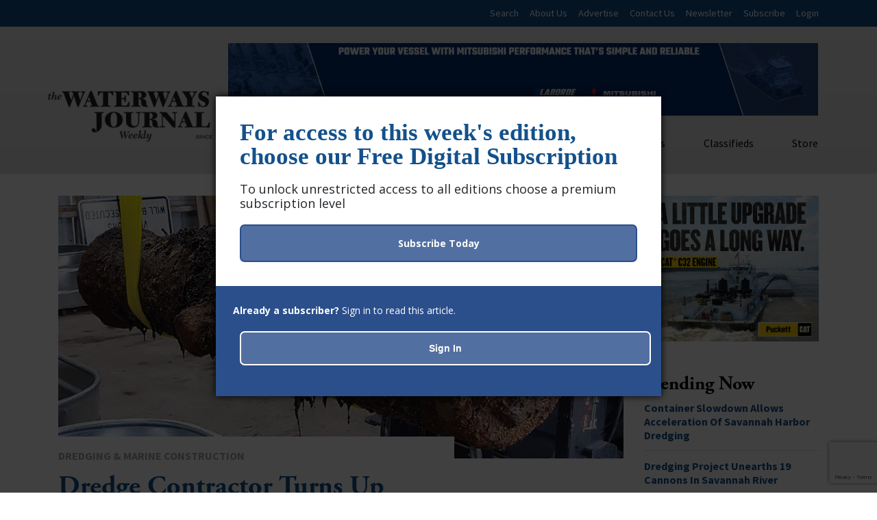

--- FILE ---
content_type: text/html;charset=ISO-8859-1
request_url: https://subscribe.waterwaysjournal.com/loading.do?omedasite=WTRWY_WJ_NL_Inline
body_size: 2927
content:




<noscript>Your browser does not support JavaScript!</noscript>


<!DOCTYPE html>
<html>
<head>
	<title></title>
	<meta name="viewport" content="width=device-width, initial-scale=1.0">
	<link rel="stylesheet" type="text/css" href="https://hostedcontent.dragonforms.com/hosted/images/dragon/generic/334/entity_site_334b.css" /><script src='https://code.jquery.com/jquery-2.2.4.min.js'  integrity='sha256-BbhdlvQf/xTY9gja0Dq3HiwQF8LaCRTXxZKRutelT44=' crossorigin='anonymous'></script><script type="text/javascript" src="https://static-cdn.dragonforms.com/js/conditional.js?build=V26.2-20260129"></script><script type="text/javascript" src="https://static-cdn.dragonforms.com/js/dragonCampaign.js?build=V26.2-20260129"></script><link rel="stylesheet" type="text/css" href="https://static-cdn.dragonforms.com/style/generic.css?build=V26.2-20260129" /><link rel="stylesheet" type="text/css" href="https://hostedcontent.dragonforms.com/hosted/images/dragon/12445/118.css" /><link rel="stylesheet" type="text/css" href="https://hostedcontent.dragonforms.com/hosted/images/dragon/12445/49.css" /><link rel="stylesheet" type="text/css" href="https://hostedcontent.dragonforms.com/hosted/images/dragon/12445/48.css" />
<script>var elements;</script></head>
<body>
<!-- Google Tag Manager -->
<noscript><iframe src="//www.googletagmanager.com/ns.html?id=GTM-MV5SCJ"
height="0" width="0" style="display:none;visibility:hidden"></iframe></noscript>
<script>(function(w,d,s,l,i){w[l]=w[l]||[];w[l].push({'gtm.start':
new Date().getTime(),event:'gtm.js'});var f=d.getElementsByTagName(s)[0],
j=d.createElement(s),dl=l!='dataLayer'?'&l='+l:'';j.async=true;j.src=
'//www.googletagmanager.com/gtm.js?id='+i+dl;f.parentNode.insertBefore(j,f);
})(window,document,'script','dataLayer','GTM-MV5SCJ');</script>
<!-- End Google Tag Manager -->

  
	<div id="content" class="container">
   <form method="post" accept-charset="utf-8" action="saveNewSubscription.do;jsessionid=EE93BF2C3CE5A76282EEAC0515C30EE5;jsessionid=EE93BF2C3CE5A76282EEAC0515C30EE5" id="standardForm"><input type="hidden" name="14" id="14" value="1"><input type="hidden" id="dragonjsessionid" name="dragonjsessionid" value="EE93BF2C3CE5A76282EEAC0515C30EE5"><input type="hidden" id="omedasite" name="omedasite" value="WTRWY_WJ_NL_Inline"><input type="hidden" id="shippingaddresscountry" name="shippingaddresscountry" value="7">
		<div class="row">
			<header class="sixteen columns header"></header>
		</div>
		<div class="row">
			<section class="sixteen columns progressbar"></section>
		</div>
		<div class="row">
			<section class="sixteen columns content"><input name="opt22577" type="hidden" value="1" id="optp43"/><input name="demo22578" type="hidden" value="" id="demo22578"/><span class="nltitle">Sign up for Waterway Journal's weekly newsletter.</span>
<span class="nldesc">Our weekly newsletter delivers the latest inland marine news straight to your inbox including breaking news, our exclusive columns and much more.</span>
<div class="sec1d">
<p id="p13" class="drg-element-type-standard-field drg-element-sub-type-fieldname-EMAILADDR addresslabel"><span class="questionlabel "><label for="id13">Email Address</label> </span><input class="drg-field-address-normal" name="demo22581" type="text" value="" id="id13" maxlength="50" size="50"  /></p><div id="btnhere"></div>
</div>
</section>
		</div>
		<div class="row">
			<section class="sixteen columns controls">
        <div class="button">
          <input type="submit" value="Submit">
        </div>
			</section>
		</div>
   <input type="hidden" name="transactionKey" value="dragon-hpci-5775e92b89fa47d89275017aa57b5b1c"><input type="hidden" name="dragon_pagenumber" value="1"><input type="hidden" id="originalUrlParams" value="omedasite=WTRWY_WJ_NL_Inline"></form>
		<div class="row">
			<footer class="sixteen columns footer"><script type="text/javascript" src="https://hostedcontent.dragonforms.com/hosted/images/dragon/12445/120.js"></script><script type="text/javascript" src="https://hostedcontent.dragonforms.com/hosted/images/dragon/12445/123.js"></script></footer>
		</div>
		<div class="row">
      <div class="validation">
        <h4><span id="valErrNum"></span> errors</h4>
		    <ul class="dragon-validation"></ul>
      </div>
		</div>
	</div>
		
  <div id="olyticsContainer" style="display:none;visibility:hidden;"><script>window.olytics||(window.olytics=[]),window.olytics.methods=["fire","confirm"],window.olytics.factory=function(i){return function(){var t=Array.prototype.slice.call(arguments);return t.unshift(i),window.olytics.push(t),window.olytics}};for(var i=0;i<window.olytics.methods.length;i++){var method=window.olytics.methods[i];window.olytics[method]=window.olytics.factory(method)}olytics.load=function(i){if(!document.getElementById("olyticsImport")){window.a=window.olytics;var t=document.createElement("script");t.async=!0,t.id="olyticsImport",t.type="text/javascript";var o="";void 0!==i&&void 0!==i.oid&&(o=i.oid),t.setAttribute("data-oid",o),t.src="https://olytics.omeda.com/olytics/js/v3/p/olytics.min.js",t.addEventListener("load",function(t){for(olytics.initialize({Olytics:i});window.a.length>0;){var o=window.a.shift(),s=o.shift();olytics[s]&&olytics[s].apply(olytics,o)}},!1);var s=document.getElementsByTagName("script")[0];s.parentNode.insertBefore(t,s)}},olytics.load({oid:"1631782072664c5988f65ca1639196f2"});</script><script type="text/javascript" src="js/olyticsLinkAssistance.js"></script><script></script></div>

<script>

  $("section.progressbar").hide();
  $("section.progressbar").has('ul').has('li').show();

  
  $("div.validation").hide();
  $("div.validation").has('ul').has('li').show();
  var valErrNum = $(".validation ul li").length;
  $("span#valErrNum").text(valErrNum);

  $("div.validation").click(function() {
    if ( $("div.validation").hasClass('min') ) {
      $("div.validation").removeClass('min')
    }
    else {
      $("div.validation").addClass('min')
    }
  });


  $('header').each(function(){
    if ( ($(this).text() == 0) && ($(this).children().length == 0) ) {
      $(this).parent('div.row').remove();
    }
  });

  $('section').each(function(){
    if ( ($(this).text() == 0) && ($(this).children().length == 0) ) {
      $(this).parent('div.row').remove();
    }
  });

  $('footer').each(function(){
    if ( ($(this).text() == 0) && ($(this).children().length == 0) ) {
      $(this).parent('div.row').remove();
    }
  });
</script>
	
<div id="basicConfirm_modal" class="simple_modal" style="display: none;"> <%-- the gray background --%>
    <div id="basicConfirmContent" class="simple_modal_content">
        <div id="basicConfirmMessageContainer">
            <span id="basicConfirmMessage"></span>
        </div>
        <div class="basicConfirmButtonContainer">
            <button class="form-submit-button basicConfirmYes" type="button" id="basicConfirmYes">Yes</button>
            <button class="form-submit-button basicConfirmNo" type="button" id="basicConfirmNo">No</button>
        </div>
    </div>
</div></body>
</html>




--- FILE ---
content_type: text/html; charset=utf-8
request_url: https://www.google.com/recaptcha/api2/anchor?ar=1&k=6LczM2QbAAAAABQ_AlTGLnVFzHw8ON60_9QP8c43&co=aHR0cHM6Ly93d3cud2F0ZXJ3YXlzam91cm5hbC5uZXQ6NDQz&hl=en&v=N67nZn4AqZkNcbeMu4prBgzg&size=invisible&anchor-ms=20000&execute-ms=30000&cb=ghcirygri4l9
body_size: 48900
content:
<!DOCTYPE HTML><html dir="ltr" lang="en"><head><meta http-equiv="Content-Type" content="text/html; charset=UTF-8">
<meta http-equiv="X-UA-Compatible" content="IE=edge">
<title>reCAPTCHA</title>
<style type="text/css">
/* cyrillic-ext */
@font-face {
  font-family: 'Roboto';
  font-style: normal;
  font-weight: 400;
  font-stretch: 100%;
  src: url(//fonts.gstatic.com/s/roboto/v48/KFO7CnqEu92Fr1ME7kSn66aGLdTylUAMa3GUBHMdazTgWw.woff2) format('woff2');
  unicode-range: U+0460-052F, U+1C80-1C8A, U+20B4, U+2DE0-2DFF, U+A640-A69F, U+FE2E-FE2F;
}
/* cyrillic */
@font-face {
  font-family: 'Roboto';
  font-style: normal;
  font-weight: 400;
  font-stretch: 100%;
  src: url(//fonts.gstatic.com/s/roboto/v48/KFO7CnqEu92Fr1ME7kSn66aGLdTylUAMa3iUBHMdazTgWw.woff2) format('woff2');
  unicode-range: U+0301, U+0400-045F, U+0490-0491, U+04B0-04B1, U+2116;
}
/* greek-ext */
@font-face {
  font-family: 'Roboto';
  font-style: normal;
  font-weight: 400;
  font-stretch: 100%;
  src: url(//fonts.gstatic.com/s/roboto/v48/KFO7CnqEu92Fr1ME7kSn66aGLdTylUAMa3CUBHMdazTgWw.woff2) format('woff2');
  unicode-range: U+1F00-1FFF;
}
/* greek */
@font-face {
  font-family: 'Roboto';
  font-style: normal;
  font-weight: 400;
  font-stretch: 100%;
  src: url(//fonts.gstatic.com/s/roboto/v48/KFO7CnqEu92Fr1ME7kSn66aGLdTylUAMa3-UBHMdazTgWw.woff2) format('woff2');
  unicode-range: U+0370-0377, U+037A-037F, U+0384-038A, U+038C, U+038E-03A1, U+03A3-03FF;
}
/* math */
@font-face {
  font-family: 'Roboto';
  font-style: normal;
  font-weight: 400;
  font-stretch: 100%;
  src: url(//fonts.gstatic.com/s/roboto/v48/KFO7CnqEu92Fr1ME7kSn66aGLdTylUAMawCUBHMdazTgWw.woff2) format('woff2');
  unicode-range: U+0302-0303, U+0305, U+0307-0308, U+0310, U+0312, U+0315, U+031A, U+0326-0327, U+032C, U+032F-0330, U+0332-0333, U+0338, U+033A, U+0346, U+034D, U+0391-03A1, U+03A3-03A9, U+03B1-03C9, U+03D1, U+03D5-03D6, U+03F0-03F1, U+03F4-03F5, U+2016-2017, U+2034-2038, U+203C, U+2040, U+2043, U+2047, U+2050, U+2057, U+205F, U+2070-2071, U+2074-208E, U+2090-209C, U+20D0-20DC, U+20E1, U+20E5-20EF, U+2100-2112, U+2114-2115, U+2117-2121, U+2123-214F, U+2190, U+2192, U+2194-21AE, U+21B0-21E5, U+21F1-21F2, U+21F4-2211, U+2213-2214, U+2216-22FF, U+2308-230B, U+2310, U+2319, U+231C-2321, U+2336-237A, U+237C, U+2395, U+239B-23B7, U+23D0, U+23DC-23E1, U+2474-2475, U+25AF, U+25B3, U+25B7, U+25BD, U+25C1, U+25CA, U+25CC, U+25FB, U+266D-266F, U+27C0-27FF, U+2900-2AFF, U+2B0E-2B11, U+2B30-2B4C, U+2BFE, U+3030, U+FF5B, U+FF5D, U+1D400-1D7FF, U+1EE00-1EEFF;
}
/* symbols */
@font-face {
  font-family: 'Roboto';
  font-style: normal;
  font-weight: 400;
  font-stretch: 100%;
  src: url(//fonts.gstatic.com/s/roboto/v48/KFO7CnqEu92Fr1ME7kSn66aGLdTylUAMaxKUBHMdazTgWw.woff2) format('woff2');
  unicode-range: U+0001-000C, U+000E-001F, U+007F-009F, U+20DD-20E0, U+20E2-20E4, U+2150-218F, U+2190, U+2192, U+2194-2199, U+21AF, U+21E6-21F0, U+21F3, U+2218-2219, U+2299, U+22C4-22C6, U+2300-243F, U+2440-244A, U+2460-24FF, U+25A0-27BF, U+2800-28FF, U+2921-2922, U+2981, U+29BF, U+29EB, U+2B00-2BFF, U+4DC0-4DFF, U+FFF9-FFFB, U+10140-1018E, U+10190-1019C, U+101A0, U+101D0-101FD, U+102E0-102FB, U+10E60-10E7E, U+1D2C0-1D2D3, U+1D2E0-1D37F, U+1F000-1F0FF, U+1F100-1F1AD, U+1F1E6-1F1FF, U+1F30D-1F30F, U+1F315, U+1F31C, U+1F31E, U+1F320-1F32C, U+1F336, U+1F378, U+1F37D, U+1F382, U+1F393-1F39F, U+1F3A7-1F3A8, U+1F3AC-1F3AF, U+1F3C2, U+1F3C4-1F3C6, U+1F3CA-1F3CE, U+1F3D4-1F3E0, U+1F3ED, U+1F3F1-1F3F3, U+1F3F5-1F3F7, U+1F408, U+1F415, U+1F41F, U+1F426, U+1F43F, U+1F441-1F442, U+1F444, U+1F446-1F449, U+1F44C-1F44E, U+1F453, U+1F46A, U+1F47D, U+1F4A3, U+1F4B0, U+1F4B3, U+1F4B9, U+1F4BB, U+1F4BF, U+1F4C8-1F4CB, U+1F4D6, U+1F4DA, U+1F4DF, U+1F4E3-1F4E6, U+1F4EA-1F4ED, U+1F4F7, U+1F4F9-1F4FB, U+1F4FD-1F4FE, U+1F503, U+1F507-1F50B, U+1F50D, U+1F512-1F513, U+1F53E-1F54A, U+1F54F-1F5FA, U+1F610, U+1F650-1F67F, U+1F687, U+1F68D, U+1F691, U+1F694, U+1F698, U+1F6AD, U+1F6B2, U+1F6B9-1F6BA, U+1F6BC, U+1F6C6-1F6CF, U+1F6D3-1F6D7, U+1F6E0-1F6EA, U+1F6F0-1F6F3, U+1F6F7-1F6FC, U+1F700-1F7FF, U+1F800-1F80B, U+1F810-1F847, U+1F850-1F859, U+1F860-1F887, U+1F890-1F8AD, U+1F8B0-1F8BB, U+1F8C0-1F8C1, U+1F900-1F90B, U+1F93B, U+1F946, U+1F984, U+1F996, U+1F9E9, U+1FA00-1FA6F, U+1FA70-1FA7C, U+1FA80-1FA89, U+1FA8F-1FAC6, U+1FACE-1FADC, U+1FADF-1FAE9, U+1FAF0-1FAF8, U+1FB00-1FBFF;
}
/* vietnamese */
@font-face {
  font-family: 'Roboto';
  font-style: normal;
  font-weight: 400;
  font-stretch: 100%;
  src: url(//fonts.gstatic.com/s/roboto/v48/KFO7CnqEu92Fr1ME7kSn66aGLdTylUAMa3OUBHMdazTgWw.woff2) format('woff2');
  unicode-range: U+0102-0103, U+0110-0111, U+0128-0129, U+0168-0169, U+01A0-01A1, U+01AF-01B0, U+0300-0301, U+0303-0304, U+0308-0309, U+0323, U+0329, U+1EA0-1EF9, U+20AB;
}
/* latin-ext */
@font-face {
  font-family: 'Roboto';
  font-style: normal;
  font-weight: 400;
  font-stretch: 100%;
  src: url(//fonts.gstatic.com/s/roboto/v48/KFO7CnqEu92Fr1ME7kSn66aGLdTylUAMa3KUBHMdazTgWw.woff2) format('woff2');
  unicode-range: U+0100-02BA, U+02BD-02C5, U+02C7-02CC, U+02CE-02D7, U+02DD-02FF, U+0304, U+0308, U+0329, U+1D00-1DBF, U+1E00-1E9F, U+1EF2-1EFF, U+2020, U+20A0-20AB, U+20AD-20C0, U+2113, U+2C60-2C7F, U+A720-A7FF;
}
/* latin */
@font-face {
  font-family: 'Roboto';
  font-style: normal;
  font-weight: 400;
  font-stretch: 100%;
  src: url(//fonts.gstatic.com/s/roboto/v48/KFO7CnqEu92Fr1ME7kSn66aGLdTylUAMa3yUBHMdazQ.woff2) format('woff2');
  unicode-range: U+0000-00FF, U+0131, U+0152-0153, U+02BB-02BC, U+02C6, U+02DA, U+02DC, U+0304, U+0308, U+0329, U+2000-206F, U+20AC, U+2122, U+2191, U+2193, U+2212, U+2215, U+FEFF, U+FFFD;
}
/* cyrillic-ext */
@font-face {
  font-family: 'Roboto';
  font-style: normal;
  font-weight: 500;
  font-stretch: 100%;
  src: url(//fonts.gstatic.com/s/roboto/v48/KFO7CnqEu92Fr1ME7kSn66aGLdTylUAMa3GUBHMdazTgWw.woff2) format('woff2');
  unicode-range: U+0460-052F, U+1C80-1C8A, U+20B4, U+2DE0-2DFF, U+A640-A69F, U+FE2E-FE2F;
}
/* cyrillic */
@font-face {
  font-family: 'Roboto';
  font-style: normal;
  font-weight: 500;
  font-stretch: 100%;
  src: url(//fonts.gstatic.com/s/roboto/v48/KFO7CnqEu92Fr1ME7kSn66aGLdTylUAMa3iUBHMdazTgWw.woff2) format('woff2');
  unicode-range: U+0301, U+0400-045F, U+0490-0491, U+04B0-04B1, U+2116;
}
/* greek-ext */
@font-face {
  font-family: 'Roboto';
  font-style: normal;
  font-weight: 500;
  font-stretch: 100%;
  src: url(//fonts.gstatic.com/s/roboto/v48/KFO7CnqEu92Fr1ME7kSn66aGLdTylUAMa3CUBHMdazTgWw.woff2) format('woff2');
  unicode-range: U+1F00-1FFF;
}
/* greek */
@font-face {
  font-family: 'Roboto';
  font-style: normal;
  font-weight: 500;
  font-stretch: 100%;
  src: url(//fonts.gstatic.com/s/roboto/v48/KFO7CnqEu92Fr1ME7kSn66aGLdTylUAMa3-UBHMdazTgWw.woff2) format('woff2');
  unicode-range: U+0370-0377, U+037A-037F, U+0384-038A, U+038C, U+038E-03A1, U+03A3-03FF;
}
/* math */
@font-face {
  font-family: 'Roboto';
  font-style: normal;
  font-weight: 500;
  font-stretch: 100%;
  src: url(//fonts.gstatic.com/s/roboto/v48/KFO7CnqEu92Fr1ME7kSn66aGLdTylUAMawCUBHMdazTgWw.woff2) format('woff2');
  unicode-range: U+0302-0303, U+0305, U+0307-0308, U+0310, U+0312, U+0315, U+031A, U+0326-0327, U+032C, U+032F-0330, U+0332-0333, U+0338, U+033A, U+0346, U+034D, U+0391-03A1, U+03A3-03A9, U+03B1-03C9, U+03D1, U+03D5-03D6, U+03F0-03F1, U+03F4-03F5, U+2016-2017, U+2034-2038, U+203C, U+2040, U+2043, U+2047, U+2050, U+2057, U+205F, U+2070-2071, U+2074-208E, U+2090-209C, U+20D0-20DC, U+20E1, U+20E5-20EF, U+2100-2112, U+2114-2115, U+2117-2121, U+2123-214F, U+2190, U+2192, U+2194-21AE, U+21B0-21E5, U+21F1-21F2, U+21F4-2211, U+2213-2214, U+2216-22FF, U+2308-230B, U+2310, U+2319, U+231C-2321, U+2336-237A, U+237C, U+2395, U+239B-23B7, U+23D0, U+23DC-23E1, U+2474-2475, U+25AF, U+25B3, U+25B7, U+25BD, U+25C1, U+25CA, U+25CC, U+25FB, U+266D-266F, U+27C0-27FF, U+2900-2AFF, U+2B0E-2B11, U+2B30-2B4C, U+2BFE, U+3030, U+FF5B, U+FF5D, U+1D400-1D7FF, U+1EE00-1EEFF;
}
/* symbols */
@font-face {
  font-family: 'Roboto';
  font-style: normal;
  font-weight: 500;
  font-stretch: 100%;
  src: url(//fonts.gstatic.com/s/roboto/v48/KFO7CnqEu92Fr1ME7kSn66aGLdTylUAMaxKUBHMdazTgWw.woff2) format('woff2');
  unicode-range: U+0001-000C, U+000E-001F, U+007F-009F, U+20DD-20E0, U+20E2-20E4, U+2150-218F, U+2190, U+2192, U+2194-2199, U+21AF, U+21E6-21F0, U+21F3, U+2218-2219, U+2299, U+22C4-22C6, U+2300-243F, U+2440-244A, U+2460-24FF, U+25A0-27BF, U+2800-28FF, U+2921-2922, U+2981, U+29BF, U+29EB, U+2B00-2BFF, U+4DC0-4DFF, U+FFF9-FFFB, U+10140-1018E, U+10190-1019C, U+101A0, U+101D0-101FD, U+102E0-102FB, U+10E60-10E7E, U+1D2C0-1D2D3, U+1D2E0-1D37F, U+1F000-1F0FF, U+1F100-1F1AD, U+1F1E6-1F1FF, U+1F30D-1F30F, U+1F315, U+1F31C, U+1F31E, U+1F320-1F32C, U+1F336, U+1F378, U+1F37D, U+1F382, U+1F393-1F39F, U+1F3A7-1F3A8, U+1F3AC-1F3AF, U+1F3C2, U+1F3C4-1F3C6, U+1F3CA-1F3CE, U+1F3D4-1F3E0, U+1F3ED, U+1F3F1-1F3F3, U+1F3F5-1F3F7, U+1F408, U+1F415, U+1F41F, U+1F426, U+1F43F, U+1F441-1F442, U+1F444, U+1F446-1F449, U+1F44C-1F44E, U+1F453, U+1F46A, U+1F47D, U+1F4A3, U+1F4B0, U+1F4B3, U+1F4B9, U+1F4BB, U+1F4BF, U+1F4C8-1F4CB, U+1F4D6, U+1F4DA, U+1F4DF, U+1F4E3-1F4E6, U+1F4EA-1F4ED, U+1F4F7, U+1F4F9-1F4FB, U+1F4FD-1F4FE, U+1F503, U+1F507-1F50B, U+1F50D, U+1F512-1F513, U+1F53E-1F54A, U+1F54F-1F5FA, U+1F610, U+1F650-1F67F, U+1F687, U+1F68D, U+1F691, U+1F694, U+1F698, U+1F6AD, U+1F6B2, U+1F6B9-1F6BA, U+1F6BC, U+1F6C6-1F6CF, U+1F6D3-1F6D7, U+1F6E0-1F6EA, U+1F6F0-1F6F3, U+1F6F7-1F6FC, U+1F700-1F7FF, U+1F800-1F80B, U+1F810-1F847, U+1F850-1F859, U+1F860-1F887, U+1F890-1F8AD, U+1F8B0-1F8BB, U+1F8C0-1F8C1, U+1F900-1F90B, U+1F93B, U+1F946, U+1F984, U+1F996, U+1F9E9, U+1FA00-1FA6F, U+1FA70-1FA7C, U+1FA80-1FA89, U+1FA8F-1FAC6, U+1FACE-1FADC, U+1FADF-1FAE9, U+1FAF0-1FAF8, U+1FB00-1FBFF;
}
/* vietnamese */
@font-face {
  font-family: 'Roboto';
  font-style: normal;
  font-weight: 500;
  font-stretch: 100%;
  src: url(//fonts.gstatic.com/s/roboto/v48/KFO7CnqEu92Fr1ME7kSn66aGLdTylUAMa3OUBHMdazTgWw.woff2) format('woff2');
  unicode-range: U+0102-0103, U+0110-0111, U+0128-0129, U+0168-0169, U+01A0-01A1, U+01AF-01B0, U+0300-0301, U+0303-0304, U+0308-0309, U+0323, U+0329, U+1EA0-1EF9, U+20AB;
}
/* latin-ext */
@font-face {
  font-family: 'Roboto';
  font-style: normal;
  font-weight: 500;
  font-stretch: 100%;
  src: url(//fonts.gstatic.com/s/roboto/v48/KFO7CnqEu92Fr1ME7kSn66aGLdTylUAMa3KUBHMdazTgWw.woff2) format('woff2');
  unicode-range: U+0100-02BA, U+02BD-02C5, U+02C7-02CC, U+02CE-02D7, U+02DD-02FF, U+0304, U+0308, U+0329, U+1D00-1DBF, U+1E00-1E9F, U+1EF2-1EFF, U+2020, U+20A0-20AB, U+20AD-20C0, U+2113, U+2C60-2C7F, U+A720-A7FF;
}
/* latin */
@font-face {
  font-family: 'Roboto';
  font-style: normal;
  font-weight: 500;
  font-stretch: 100%;
  src: url(//fonts.gstatic.com/s/roboto/v48/KFO7CnqEu92Fr1ME7kSn66aGLdTylUAMa3yUBHMdazQ.woff2) format('woff2');
  unicode-range: U+0000-00FF, U+0131, U+0152-0153, U+02BB-02BC, U+02C6, U+02DA, U+02DC, U+0304, U+0308, U+0329, U+2000-206F, U+20AC, U+2122, U+2191, U+2193, U+2212, U+2215, U+FEFF, U+FFFD;
}
/* cyrillic-ext */
@font-face {
  font-family: 'Roboto';
  font-style: normal;
  font-weight: 900;
  font-stretch: 100%;
  src: url(//fonts.gstatic.com/s/roboto/v48/KFO7CnqEu92Fr1ME7kSn66aGLdTylUAMa3GUBHMdazTgWw.woff2) format('woff2');
  unicode-range: U+0460-052F, U+1C80-1C8A, U+20B4, U+2DE0-2DFF, U+A640-A69F, U+FE2E-FE2F;
}
/* cyrillic */
@font-face {
  font-family: 'Roboto';
  font-style: normal;
  font-weight: 900;
  font-stretch: 100%;
  src: url(//fonts.gstatic.com/s/roboto/v48/KFO7CnqEu92Fr1ME7kSn66aGLdTylUAMa3iUBHMdazTgWw.woff2) format('woff2');
  unicode-range: U+0301, U+0400-045F, U+0490-0491, U+04B0-04B1, U+2116;
}
/* greek-ext */
@font-face {
  font-family: 'Roboto';
  font-style: normal;
  font-weight: 900;
  font-stretch: 100%;
  src: url(//fonts.gstatic.com/s/roboto/v48/KFO7CnqEu92Fr1ME7kSn66aGLdTylUAMa3CUBHMdazTgWw.woff2) format('woff2');
  unicode-range: U+1F00-1FFF;
}
/* greek */
@font-face {
  font-family: 'Roboto';
  font-style: normal;
  font-weight: 900;
  font-stretch: 100%;
  src: url(//fonts.gstatic.com/s/roboto/v48/KFO7CnqEu92Fr1ME7kSn66aGLdTylUAMa3-UBHMdazTgWw.woff2) format('woff2');
  unicode-range: U+0370-0377, U+037A-037F, U+0384-038A, U+038C, U+038E-03A1, U+03A3-03FF;
}
/* math */
@font-face {
  font-family: 'Roboto';
  font-style: normal;
  font-weight: 900;
  font-stretch: 100%;
  src: url(//fonts.gstatic.com/s/roboto/v48/KFO7CnqEu92Fr1ME7kSn66aGLdTylUAMawCUBHMdazTgWw.woff2) format('woff2');
  unicode-range: U+0302-0303, U+0305, U+0307-0308, U+0310, U+0312, U+0315, U+031A, U+0326-0327, U+032C, U+032F-0330, U+0332-0333, U+0338, U+033A, U+0346, U+034D, U+0391-03A1, U+03A3-03A9, U+03B1-03C9, U+03D1, U+03D5-03D6, U+03F0-03F1, U+03F4-03F5, U+2016-2017, U+2034-2038, U+203C, U+2040, U+2043, U+2047, U+2050, U+2057, U+205F, U+2070-2071, U+2074-208E, U+2090-209C, U+20D0-20DC, U+20E1, U+20E5-20EF, U+2100-2112, U+2114-2115, U+2117-2121, U+2123-214F, U+2190, U+2192, U+2194-21AE, U+21B0-21E5, U+21F1-21F2, U+21F4-2211, U+2213-2214, U+2216-22FF, U+2308-230B, U+2310, U+2319, U+231C-2321, U+2336-237A, U+237C, U+2395, U+239B-23B7, U+23D0, U+23DC-23E1, U+2474-2475, U+25AF, U+25B3, U+25B7, U+25BD, U+25C1, U+25CA, U+25CC, U+25FB, U+266D-266F, U+27C0-27FF, U+2900-2AFF, U+2B0E-2B11, U+2B30-2B4C, U+2BFE, U+3030, U+FF5B, U+FF5D, U+1D400-1D7FF, U+1EE00-1EEFF;
}
/* symbols */
@font-face {
  font-family: 'Roboto';
  font-style: normal;
  font-weight: 900;
  font-stretch: 100%;
  src: url(//fonts.gstatic.com/s/roboto/v48/KFO7CnqEu92Fr1ME7kSn66aGLdTylUAMaxKUBHMdazTgWw.woff2) format('woff2');
  unicode-range: U+0001-000C, U+000E-001F, U+007F-009F, U+20DD-20E0, U+20E2-20E4, U+2150-218F, U+2190, U+2192, U+2194-2199, U+21AF, U+21E6-21F0, U+21F3, U+2218-2219, U+2299, U+22C4-22C6, U+2300-243F, U+2440-244A, U+2460-24FF, U+25A0-27BF, U+2800-28FF, U+2921-2922, U+2981, U+29BF, U+29EB, U+2B00-2BFF, U+4DC0-4DFF, U+FFF9-FFFB, U+10140-1018E, U+10190-1019C, U+101A0, U+101D0-101FD, U+102E0-102FB, U+10E60-10E7E, U+1D2C0-1D2D3, U+1D2E0-1D37F, U+1F000-1F0FF, U+1F100-1F1AD, U+1F1E6-1F1FF, U+1F30D-1F30F, U+1F315, U+1F31C, U+1F31E, U+1F320-1F32C, U+1F336, U+1F378, U+1F37D, U+1F382, U+1F393-1F39F, U+1F3A7-1F3A8, U+1F3AC-1F3AF, U+1F3C2, U+1F3C4-1F3C6, U+1F3CA-1F3CE, U+1F3D4-1F3E0, U+1F3ED, U+1F3F1-1F3F3, U+1F3F5-1F3F7, U+1F408, U+1F415, U+1F41F, U+1F426, U+1F43F, U+1F441-1F442, U+1F444, U+1F446-1F449, U+1F44C-1F44E, U+1F453, U+1F46A, U+1F47D, U+1F4A3, U+1F4B0, U+1F4B3, U+1F4B9, U+1F4BB, U+1F4BF, U+1F4C8-1F4CB, U+1F4D6, U+1F4DA, U+1F4DF, U+1F4E3-1F4E6, U+1F4EA-1F4ED, U+1F4F7, U+1F4F9-1F4FB, U+1F4FD-1F4FE, U+1F503, U+1F507-1F50B, U+1F50D, U+1F512-1F513, U+1F53E-1F54A, U+1F54F-1F5FA, U+1F610, U+1F650-1F67F, U+1F687, U+1F68D, U+1F691, U+1F694, U+1F698, U+1F6AD, U+1F6B2, U+1F6B9-1F6BA, U+1F6BC, U+1F6C6-1F6CF, U+1F6D3-1F6D7, U+1F6E0-1F6EA, U+1F6F0-1F6F3, U+1F6F7-1F6FC, U+1F700-1F7FF, U+1F800-1F80B, U+1F810-1F847, U+1F850-1F859, U+1F860-1F887, U+1F890-1F8AD, U+1F8B0-1F8BB, U+1F8C0-1F8C1, U+1F900-1F90B, U+1F93B, U+1F946, U+1F984, U+1F996, U+1F9E9, U+1FA00-1FA6F, U+1FA70-1FA7C, U+1FA80-1FA89, U+1FA8F-1FAC6, U+1FACE-1FADC, U+1FADF-1FAE9, U+1FAF0-1FAF8, U+1FB00-1FBFF;
}
/* vietnamese */
@font-face {
  font-family: 'Roboto';
  font-style: normal;
  font-weight: 900;
  font-stretch: 100%;
  src: url(//fonts.gstatic.com/s/roboto/v48/KFO7CnqEu92Fr1ME7kSn66aGLdTylUAMa3OUBHMdazTgWw.woff2) format('woff2');
  unicode-range: U+0102-0103, U+0110-0111, U+0128-0129, U+0168-0169, U+01A0-01A1, U+01AF-01B0, U+0300-0301, U+0303-0304, U+0308-0309, U+0323, U+0329, U+1EA0-1EF9, U+20AB;
}
/* latin-ext */
@font-face {
  font-family: 'Roboto';
  font-style: normal;
  font-weight: 900;
  font-stretch: 100%;
  src: url(//fonts.gstatic.com/s/roboto/v48/KFO7CnqEu92Fr1ME7kSn66aGLdTylUAMa3KUBHMdazTgWw.woff2) format('woff2');
  unicode-range: U+0100-02BA, U+02BD-02C5, U+02C7-02CC, U+02CE-02D7, U+02DD-02FF, U+0304, U+0308, U+0329, U+1D00-1DBF, U+1E00-1E9F, U+1EF2-1EFF, U+2020, U+20A0-20AB, U+20AD-20C0, U+2113, U+2C60-2C7F, U+A720-A7FF;
}
/* latin */
@font-face {
  font-family: 'Roboto';
  font-style: normal;
  font-weight: 900;
  font-stretch: 100%;
  src: url(//fonts.gstatic.com/s/roboto/v48/KFO7CnqEu92Fr1ME7kSn66aGLdTylUAMa3yUBHMdazQ.woff2) format('woff2');
  unicode-range: U+0000-00FF, U+0131, U+0152-0153, U+02BB-02BC, U+02C6, U+02DA, U+02DC, U+0304, U+0308, U+0329, U+2000-206F, U+20AC, U+2122, U+2191, U+2193, U+2212, U+2215, U+FEFF, U+FFFD;
}

</style>
<link rel="stylesheet" type="text/css" href="https://www.gstatic.com/recaptcha/releases/N67nZn4AqZkNcbeMu4prBgzg/styles__ltr.css">
<script nonce="b_hud6W5Lwlbh2xmf0CxuQ" type="text/javascript">window['__recaptcha_api'] = 'https://www.google.com/recaptcha/api2/';</script>
<script type="text/javascript" src="https://www.gstatic.com/recaptcha/releases/N67nZn4AqZkNcbeMu4prBgzg/recaptcha__en.js" nonce="b_hud6W5Lwlbh2xmf0CxuQ">
      
    </script></head>
<body><div id="rc-anchor-alert" class="rc-anchor-alert"></div>
<input type="hidden" id="recaptcha-token" value="[base64]">
<script type="text/javascript" nonce="b_hud6W5Lwlbh2xmf0CxuQ">
      recaptcha.anchor.Main.init("[\x22ainput\x22,[\x22bgdata\x22,\x22\x22,\[base64]/[base64]/MjU1Ong/[base64]/[base64]/[base64]/[base64]/[base64]/[base64]/[base64]/[base64]/[base64]/[base64]/[base64]/[base64]/[base64]/[base64]/[base64]\\u003d\x22,\[base64]\x22,\x22ScKfEsOSw7ckDcKSO8Ojwq9Vwq0BbiRaSFcofMKkwpPDmw3CgWIwMGXDp8KPwqfDiMOzwr7DoMK2MS0Ww48hCcO9GFnDj8Kgw6tSw43CgMONEMOBwqzCgGYRwrTCk8Oxw6loDAxlwrbDocKidz5JXGTDtsOmwo7DgzFvLcK/wpTDp8O4wrjCi8KULwjDlXbDrsOTKsOyw7hsSGE6YSbDj1pxwo7Dv2pwecOtwozCicOdajsRwpI2wp/DtR/[base64]/w6JsY8KkIwDCicOUB8KtwoDDo8OQwqgFfX/CkGPDiislwq03w6LChcKoX13Ds8OLIVXDkMOjfsK4VxnCqhlrw6Bbwq7CrAUuCcOYPQkwwpU4UMKcwp3DskPCjkzDuDDCmsOCwp/DncKBVcOTW18Mw6FMZkJdTMOjbmnCsMKbBsKnw44BFxvDuSEreHTDgcKCw5UKVMKdehVJw6ESwqMSwqBjw6zCj3jCgMK+OR0AecOAdMO+U8KEa0JXwrzDkWIPw48wYzDCj8OpwoA5RUVUw7M4wo3CgcKCP8KEJT8qc1/Cp8KFRcOLfMOdfk0/[base64]/Cmj1Zw4Z2w5XCrMKeej5XeMKfwpQoJXvDgm7CqhXDjyBOExTCrCkMb8KiJ8KVeUvClsKxwo/CgknDtcOWw6RqVCRPwpFSw4TCv2Jpw5jDhFYDbyTDosK7FiRIw6Fbwqc2w6/[base64]/[base64]/[base64]/DocO7wp7DgsKdw5bDusKhXcOpwpzDkFIiDMKQdsKjwrp9w5bDjsOjUH/Dg8OBGBDCqsOOdsO1CQsCw6jCrgjCt3XDhcKxwqjDnMK/ayFPZMODwr05YUgnwpzCrTRMacKqwp7Do8OxJRDCtisnV0DCvi7Ds8O6wpfDtSbDl8Kxw6HCkDLCiGPDjhw1QcOMSUF6Tx7DhBtqLCwowqbDpMOfKH83RjXCvMKbwocXCnEYBwrDrsO6wrLDq8KnwoXCpQvDucOHw5jClVZdwr/DnsO9wqjCr8KNUGbDlcKawppnw6o9woDDkcOew5xyw4xhMwBeKcOuAA3DiSfCgcOmQMOnKcK/w6zDisK/K8ORw70fWcOSFR/DsgdqwpEscMO2AcO3LldEw4QaC8K+Cl/[base64]/Diy/DtMKtecKWNMOxw77DkncEw6LDpsKTEQEHw7LDlyTDg0FQwoNIwqrDlE9+ERPCjg7CsDolAnLDnSfDnHXCnQ3DoicjNSR5A2rDmSUGOVkUw5ZgUMOqXnwsR27Dk01Pwqx9ZcOSTcKld1Z8QcOQwr7ChURWWsK8fsO/bcOEw48pw4N+w5LCulQvwrVBwovDhQ/CrMOoCFbCli82w7LCpcO1w7luw7V9w4REHsKIwoRtw5DDpVnDt0M/TD95wpjCnMKMXsOYWsOTVsOuw7DCgWLCjFvCpMKRUF4ieV/Dl2F8EsKtLSNiLMKvLMKBNGAWGCYkX8KXw6kOw7law53DhMK8OMOPwrEOw6TDiG9Dw5drfcKZw7EaS28Xw4UkdMOKw5N1B8Kkwo3DmsOKw7sswoE8wqlrd142DsOZwpMAFcKhwqXDgcKPwqsDMMKMWiUXwp1gWsKHw6fCsXMvwo7Cs2kFw55FwoLDqsKmw6PDssKSw6/Cm3NQwoPDsyQBKgjCosKGw6E/[base64]/Dk8Ose8KDw6fCpsOoXg8gw53CiW3ChGPCg2TCkyjCnknCqVkDZEMUwrhHwoHCs1dnwqPCl8OtwpnDqsOYwpwdwrMvP8OnwpJWCXUHw4NWBsOAwoxkwog+B3ULw4xYcAXCocK7YydXwoPDrSzDvMK/wozCqsK0wrzDr8O9AMKLecONwq0/JEYYKCrCtsOKVcOzT8O0NMKAwrzChRzCpifCk1ZcVUFrJ8K3XxvCvg3DgwzDvMOVMsOudMOywrcaaF7DocO8w7bDjMKoPsKdwoZ6w4nCgEbCnCR+NHRYwpTDqsOBw6/[base64]/DtMKRwrhMIzfCsHN3w6QjwrbCrxUhHsOweD/DjcKQwohzfTVKSMKyw40pw7/CksKIwrITwrfCmghxw5AnPcKufcKvwqZKw6bCgMKgwprCkDUefC3CuwwsIMKRw77Ds2d+GcOEGsOvwpDCo00FPTvDl8OmCRrDkWM8N8OZwpbDp8KCMhLDuHvChMO/PMO/GT3Dt8OJEcKawoDDuEUVw63Cr8OmOcKWZcOJw73CtSpZGD/DrSHDsQhrw44vw6zCkMKlL8KkY8OMwqFJO211wo3Ch8Klw77CtcO+wqEiKj9HBMODMsOQwqYHWxF+w6tTw73DhcOiw7IVwoHDjAlxw4/CqGMXwpTDisOvCSXCjsOawrtTw6fDpDPClljDusKbw4oXwojCjULDisKow5cQDcKUZXLDlsK/wo5ePcK6MsK/wqZuwrElMsOswqNFw70gID7CryATwol/aTHDmk1lOlvCixbCjhVUwpctwpTDhl9jBcOESsKnRCrCsMO5w7fCmHZdwp7DjMOkKcOZEMKqenA/wq3Dt8KAGMOnw6ogw7tjwpzDsG3DvR9+ZH0wDsOIw6UCIMOjw4TCicKEw4sMSzYWwqbDugXCk8KrQV46Ik7Cuj/DrSsPWnpzw5PDukdeW8OIaMKtIj3Cp8KLw6jDvTnDpcOCFlTDnsO/w74/w7JNPBVfCyHDvsORSMOFd3YOTMODw7UUwojDqCvCnHxiwojDpcOJLsOnTHPDsCcvw5NywpzCn8K/Wl3DumBlVcO3wpbDmMOjYcObw6/[base64]/Co2RdPcKWwoRpR1XCiFFaw6/Dt2DDjsKoIcKnJcKcXcOuw4Mnw4fCncOWIcOcwq3DrMOVWlccwrQDwo/Do8OxRcKqwqVKwr3DucOWwqQEdVLCicKGW8OiC8OWTF9Gw6VZXl8WwpDDkcKGwpxHRcO7CsKLesO2w6PDoWfDimFlw5HCqcO0w5nDv3jCpUcBwpZ1GWjDtCtwfMKew410w6nChMK1RilBW8OaG8Kxwp/DjsK+wpLCpMOwAgjDpcOnHsKnw6vDrhLCiMKzL3BNw4U8wpXDp8KEw4srEsK+Q1HDicKdw6DCuVvDpcOQf8KSwrV1J0ZwFzorPiBJwpDDrsKeZ0l2w4fDgx8QwrpRFcK2w6jCh8Odw67CiEZBTzQQKTlZBjd0wqTCjH1XB8KFwoJWwq/Cuz9Ge8OsL8KuW8Kqwo/Cj8OoWGIESwfDg38WNcOWJX7Chz1HwpPDqcOaUcKZw77DqDXCocK2wqduwqZKY8K3w5LDpcOrw65uw5DDncObwonDjBDCnijCsTLCmMKLwobCijvCicOTw5jCjMKMKhkAw4RpwqNHb8OTND/[base64]/CnyTCvjnDnsOJwrgfBsOTJ1hlw7lfOMKwwqYhOcOhw5YCw6nDoFLCvsOLEsOBV8K0OMKIY8KzF8O/wr4SFw3DtVjDhSoow4FPwqI3OVQQHsKjBMOQG8OsKcO7dMOqwovCmHnClcKLwp8+D8OuGMKvwr4ad8KmG8Obw67Dhz8Gw4JDSynCgMKWXcKHT8O4woh3w5fCkcOXBwtOQcKQcMOLVMKOdhBbMMKcw4rCghLDj8O5wqZ8DsKPJFAvSMObwpLCgMOxccO9w4c/V8OMw5AaSE/Dl27CisO/[base64]/DpE7ClcK8w50PDcOJwopbND7DoD/[base64]/CtsOHwoLDo1cUE2EfDwjCqMO/a8KofxQ1wpYOKsOPw5pvC8OvPMOvwp9bQHhgw5nDgcODXjnDm8KYw4tUw5XDucKpw7nDmEfDocKywoFDKcKfX1/CscO/w6DDjAEhWMOHw4JbwqTDkhhXw7DCvcKww5TDrMKCw68/[base64]/Dgh/[base64]/w7zClRplccK/w6cmw4nCsMO8PyNFw6nDrh1dw7oiGHrClm5JOsKRw55NwrnCl8OqacK9GwHDqSogwqzCscKAMEBcw4HCqkUJw5XCiUPDqcKUwplODMKnwptrRMOHBxHDlhNAwq1Pw6BLworCgi/CjcKFJ1HCmALDhx3DqDLCgkYGwrIQd23CimXCiFozKMKkwq3DkMKrCB3DiGFSw5zDncODwoNdG3LDm8K2ZsKdOMOgwod5GRzClcK+aQPDtMKSWFN/TMObw6PCqC3CncK2w5XCvwfCgB0Aw5PCh8K5TMKGw6fCgcKhw67DpxzDpiQ+EsOFPEzCiHzDt20UB8KCNWsCw7dTFzRQesOEwojCv8OmZMK0w5vDnVkbwqk5wofCqhfDqcOIwoR/wqzDohHDiEbDt0dvcsOvIUHCoA3DkTLCqsOvw6gywr/[base64]/ClXDDksOTwqAQL8KEw6XDj2bCmcKsbsKbw7JCGcKAw67Di17Doi/DjsKYwq/CjCHDtMOtHsOqw43DlHQuJ8OpwpBhccKffClVHsOqwrA4w6F3w6fChCYCwqbDqit2cWR4CcKFJ3U7MFXCoGwNd0xZBChNRn/DvBrDiSPCunTCjMKGPT/DmAPCtS5awovDkRYXwrw/w5rDsy3DrE5AR03Cu3UFworDgkbDhsOQaSTDhVBcwqpaHEnCuMKWw45Lw5fCgDY0GCtLwoQXCsOeQmTCtMOGwqEsXMKBR8Kgw7dQw6ldwqt6wrHCo8KYXiHDuzrClsOIS8K3wr4/w6nCjMObw5vDgCbCuFvDiBs4KMKwwponwoA3w69yZMOJe8Oow4zDh8KuDEzCp0/DmMK6w5PCgnbDssKxwoZ/woNnwo0HwrNQS8OXY3nCq8ODOElTBMOmwrVcZQA1w68gw7HDn29lKMOKw7MFwoRrN8O+BsOUwr3DscOnfXfCoTPCvATDm8O+csKhwpweFn7CrRnCgsO4wpjCq8KXw5vCn3DCiMOiwq7DjsOrworCqsOoOcKvWk9hEDPCrsKZw6/Drh4KdCtABMOkHRwhwpPCiWHDuMO6wrfCtMOFw5rDh0DDgg1ewqbDkibDhRgowq7ClcOdJMK6w6LDmcOOw680wpJUw7PCukQ+w6V3w6VxV8KkwpLDpcK/NsKdwrbCrzHCvMOnwrPCuMKtaFrClcOCw5s8w7BBw5kLw7Mxw57Dj3zCt8KEw4jDgcKAw4zDucOzw6V1woXDmj/[base64]/[base64]/[base64]/DhFvDkMO5LArCh8OrdTYEw4rDmXHDo2zDsVM3wpxLwq4ow6hrwpbCjyjCngHDpCBew7k+w4lOw63DqsKKwojCt8O/BEvDjcObRxAnw5JRwr5Lw5BPw40tGG9Gw7HDqsKSw4bCn8KvwrFbWHBrwrYEdX7CrsOYwpDDsMOewoANwowmJ1QXEQ9jOG9bw5ATwo/CrcODw5XCliLDmcOrw6jDtVxLw6hAw7Fow7vCjyzCmcKUw4TCvMK2w4rCmgM6EsKVVcKVw5lUSsKlwqfDv8OOJMOFFcK9wrTDnFwnw7YNw7TDl8KZDcOWGWDCjMOfwpESw4DDpMOWwoLDvEYYwq7DksOcw4R0wo3Cslo3wpVwEsKQwq/Dr8KfZATCoMOUw5BgTcOgJsO2wonDhTfDjAQyw5LDiUJ4wq5hUcK/w7w/TsOvNcOgG0szw4wsSMKQVMKTMcOWdsKjdsOQVwkQw5BpwprCg8KbwonCn8KdWMOMccKYE8KowpXCl140G8O6YcKJGcKwwpIew4fDpWDCtiZfwplpNXHDnwZpVE3DscKXw7sHwpcBDMO+NsKEw47CrsKYDUHChcO4Z8OxWnUFCsOUYS19H8O9w7MPw4TCmw/DmhjDtCRsPQAzasKOwojDiMK7ZEXDjMKsI8O5OsO/wrrDkSsRczJwwpLDmcO5wq1gw63DtmTCshLDmHVHwq/[base64]/[base64]/CvcOiLG/Cs8K3RhDCpm/DjHDDjMOMw43CqyNIwrgeeDNWRMOFOWXCkAd9ADfDhMKwwoDCisOjIzvDkMOSwpAlPsOFw53DtcO/wrnDs8K2b8OlwrJtw7cPwp3CqsKuwqLDhMKYwrfDi8Kgw4nCnG1MJDDCqsO6bcKDJXlpwqNbwpXCicOKw4DDlTDDgcOAwq3DvVh8O2VSG17CnhDDmMKDw5s/[base64]/[base64]/w7/DkMOIU8K1cMOxB8KewrfDk2bDjxgDGTwiwpfCucK3AMKJw6nCr8KfEGsZbX1FKcOFSF3DpcOxM2vDh2o1asKFwrjDvMOrwrFkU8KdIMK0wqErw7QORSvCq8Opw5LCm8K5cCkYw5Emw4TDhcK/bcK9GcOkYcKeJMKaLGEuwo0yQiUqJirCmm5Qw77DjQNgwo9sLThYcMOiDsKTw7gFAsK3Fj0Hwq03RcOow5knSsK2w45pw6cVHC7DhcOLw5BfM8KRw5p/HsOXaB3Cs3TCo2HCvCbCg2nCtwl5bsOfcMOmw4MrDDoaBMKRwpjCtQY1ZsKVw4tXAsKqL8OXw40lwpczw7cOw4PDuRfDuMOlZMORN8OyHHzDvMKjwqcOGnTDsyk5w5ZJw4nDpFQfw7U/d0pFM2bCii8wPMKNM8Ohw4V1T8O9w7DCn8OGwo8fMxTDu8KRw6XDk8KRd8KfGRJKbHc8woBaw6Yiw4New6/CqSHCoMOMw4Mkw6dSO8O/[base64]/DplV4d8O1VcOzO8KKw5/[base64]/DiFLChMK7HMKrw4A0OMKRS8KLwodnEcOcw4JJw5bDr8KpwqrCm3LCu0ZOfcOjw70YLh7CtMK5AcKsQsOsVy5XCWLCsMO2excBRMOsY8Ogw4dMM1jCrF0vEX5UwopBw74bVMK5WcOmw4vDsTvCvHJpAFHDqCPDksKOAsKvaRscw456ZDzCmWxRwoY+w6/Dn8K2O0fClmrDhcKZasKZc8Okw4w2X8OKCcKDcWvDghJAa8OiwonCigQ6w6DDkcOyJ8KdfsKDN3Fww4tQw4txw5RecHBZXUPDoHfCisOoUSYxw6vCmcOWwoLCokF8w6I/wqfDrjLDoWEWwr3CmMKeE8OvasO2w4FuKcOqw481wr/DscO0Th5EY8O8A8Ohw77Dg11lw5NowpXCmVfDrmk7WsKFw7YdwqsMBQXDosK/Wh/DsWFSfsOeHX7DvnfCkHrDhQNxOcKMLsKow7TDosKhw6bDrsK0TcKWw6zCknPDlmbDiDNGwr9mwpJgwpVwBsKvw4zDkcOED8Kdwo3CvwPClMKAS8ODwq7CgsOyw6PChMKYw71xwpMrw7piSizCvA/DmnYQC8KuS8KKT8Oww7vDhi4mw7FZTD/CoyMbw64wDyjDhsKqw4TDicKewpXDgS95w7jCs8OlGcOIw7dww4UrK8KTw7lzEsKFwqnDi2PCjcKzw7/CklI0E8K3wqhmPyrDuMKcEF7DpsKCAn1XfiLDhX/[base64]/Dj2XDsMKvTMKRYAQ0WsOewpwkwrXDnyjDjcOsfsOHQgzDjcK9I8Khw5UlRC8YCnQyRsOUeUrCscOLTsOWw6HDrMOaGMOZw7o6wpbCq8Kvw7AXw6AABsOzHAx4wrVCXcK2w4VDwppPwq3DgcKEwrXCtw3CnsKkQMKXKDNVXUdvYsOxX8Opwo9xw5/DgcKbwp/CvcKXw7zDhChORCVhKTtcJAg4wofDksKfS8OOCGLDvTrClcO7wo/DnEXDtcOqwogqBTXDiFJ3wod2f8Klw6kkw6g6CV/DnsOjIMOJwqFlZT0yw7LCiMOsQgjDgsO5w7jDi3vDpsK0JGQWwqhQw4E3RMOxwoZ1YV7ChSdew7Y4RsO4JEnChzzDuyvCkAVhKMK6a8KvU8K0ecOCVcOVwpA9Y3VeAxDCncOxaDLDtsK/w5nDnhnDnsOsw6UiGQXDsErDplclwrJ8fMKnacOpwqNOZ1RbZsOVwr9YDMOqczvDqyHDp18ABTYGSMKRwoted8KZwpVIwrNrw5XCjn1owph3dj/DkMOiNMOSX1zDoxB4QmLDrnXCisOMc8OIPRpXUlPDmcObwpfDoQ3CshQRwqbClw/Ck8KVw6jDm8O+NMOWw4TDjsKOUA9wHcKww5zDpWFXw6zDhGnDvcK/DHjDhElBcUo4w6PCk3TCicKBwrLDv0xRwo0Jw7t3wpE8Ul3DrFTDnsK1w4HDpcOyWMKeYjs7XifCmcKgQBXCvAhWw5rDs3hcw6smR0FmRwh3wr7CpsKSFws6wrfCn3xZw7AxwrXCpsOmUQjDucKxwpvCgk7DkkFYw43CmcKrBMKFw4nCssOXw5J/[base64]/[base64]/[base64]/CrVHCucORw6pGw5NKDMKzwqDCmA7Dg1PDog/DpUrClRfCnkXDkTgvQHrDrCcCcylxP8KJSjnDmMOzw6LDhsOBwph0woVvw7bDsU3Dm0YuasOUPk4iKTLDl8KsVgXCpsOpw67CvyBdfGjClMKZw6B/ecKdw4YcwoAtJsO0Zjg/LMOtwqtpBVBDwrEuR8OjwrImwqclDcOURkjDlMOhw49Fw47DlMOsJcKowrdUdsOTa1XDk1bCsWrCvVxLw7wNcwlwBELDvSgpacKowo5RwofCmcOMwpvDhGYlNsKIZMOxV2tfOsOtw5sWwqrCghprwpo5wqdEwp7Cuj1ZOBZ1QMOTwrPDthLClcKiwovDhgHCln/Dimk3wp3DriBxwpPDjwsHQMOVN1IuEsK1SsOTNz7DtsOKG8OmwprCicKHIxQQwrF4TEpAw7AEw4zCscOgw6XDixbDgMK8w5FWbsO8EF3DmcKXLVt3wqLDgGvCjsKvfMKFWmBKHx/Dm8OFwoTDt2rCvQLDscOlwqoGBsO8wqXCphnCqCpSw7FxCsKQw5/CkcKowpHCjsO/[base64]/F8KZw5kWKMOaw4jCnABwJHkxwrIkUULDmUpuw5bDlMKlwpINwpjDkMOowrHCucKAHELCoUXCug/[base64]/[base64]/CqsK0wr4OXsKeJFV/[base64]/[base64]/DiQ/Dg8KNwokNw4pxw7IvaELDkXgCw6nCsVfDhcKkScKYw5ggwrPCi8KiZcK+TMKKwpt+VG/CsjpdLsK2TMO/EsK9wrgiAUHCucOCZ8Kdw5fDv8Obwr0LCx9ww4rClMKaf8OKwqEDT2DDkjrCncOFbcO4JFsqw6DCusO0wr5nGMO9wrJSasOyw5V9e8K/w4dWCsOCZWRvwqpuw7jDgsOQw53CisOpcsOjwofDnmFDwqvDlGzCscOFJsKqa8KTw4w+U8K+WcKTw5F+ZMOWw5LDj8K1bXQow5dUL8OAwp90wol6wqrDij/Cn3TDu8K0wrHCnMKSwrHChCPCtsK2w7bCq8OZasO7QnNYJFM1EVjDlXl6w47CiUfCi8OmVw4LSsKtUS/[base64]/CvnjDpsO+w6Akw5/DqMK4w5TDoMKRw6tiTzUfBcKOOCQpw5DCnsOTEMOJKsOxP8K2w6jDugcgLcOQcMOXwrdow6jDthzDjQbDmMKOw4vCnm10N8KjTEJ8AQ3Ck8OHwp85w5bCmsKBC3vCjwc/F8OXw4hew4sXwoZbwpTDmMOcRwjDlMKuwrbDrX7CjMKnGsOzwpxTwqXCunnCuMOIMsKhXH1/PMKkwpnDsG5GbMKCRcOuw7omV8O2eQ4FL8KtBcO1wp7ChzJEGG01w5rDpcKWbkXCpsKqw7jDrxTCpWHDgAnCszQVwofCtsOLw4LDrCw0DW1Mw45lZ8KVw6chwrLDoG/DswPDv1hMVyrCiMK8w4vDu8OneS/DgU/[base64]/Cm8OFQ8KTesODw6wUH8OhTsKQw5g7wobCk8Kiw67Dni7Ds8OAdMK7Zz1mZQXDmcOkPcOWw7nDh8KPw5V9wrTCpk0jDnPDhiA6HwcIKAxCw4MpHcKmwox4AF/Cqz3DvcKewqN9wrIxIcONFBLCsQFzLcKpOiIFw4/DssKUNMKNY3kHw7M2BizDlcOVWF/DnzBdw6/CoMKvw7p5w5vDvMOGD8O/clzCumPDjcKawqjCu3wFw5/DpsOpwoTCkS4uwqlKwqYgdcKhM8KAw5jDu2Vlw5cuw6fDjSR2wrbDrcKaBAvDucObfMOyOx9JElnCr3ZUwpbDocK/CMOHwoLDlcOLABJbw79Dwr9La8K/acOzFhodeMO9elltw5QJDsK5w4TCvVZLCsKWNMKUMcKSw41Dwo0wwpXCm8KvwoPDvXYXHzvDrMKEw4EkwqYdXCnCjwXDgcOmVyPCvsOGw4zCu8Kaw7LCsjUVUzQGw6VJw6/[base64]/[base64]/DkwNYw6jDs8KDOXXDu8K4wq4oOxnCgUdPwrIGwqTCgXIeUsO0JGB0w68eJMKowqEgwqkeXcO4U8OWw65lLy/DokHClcKOLsKuOsKmHsK8w5PCpMKGwpAkw53DmUwrw7zDkTPCnWxSw6M/JMKQDg3Cq8OMwrnDt8ObS8KBTMKQLU8Ww4hnwrgnVsOKw5/DpTvDvjp7HMKKPMKbworCr8KIwqbCg8Ohw5nCnsKeb8OGGi8qNcKcJG7DhcOmw6kJbWsrUUbDhMOpwprDhSNEwqsew5YdPSnCrcOqwo/[base64]/Ds1/DjMKDKnt7wpfDnMOAwqHDssORMsKfwo8rbAXDmSMWw5bDrXZ1BcOMVMOkTl7Cs8O/[base64]/wrtZw5PDjSzDjDjChTTCj8ORP8KWw4t1w6/CrsOyVsOMWRsZG8OqAxh3LsOGfMKKFcO6EcKBwozCtmjDoMKUw4bCqBPDpQN2bifChAUpw7V2w442wp/[base64]/wqLDhTgMSDsxwrHDn8K8w5HDkcOxw4LCg8KaQyQww4bDqWTCicONwrozVlbCsMOYEQZrwq/DjMKIw70iw5nCjCoowpcmwqhwdX/Dux8qw57DscOdL8K+w6BsOT1uGz3Dk8K4CXHCjsKoHxJzwonCq1hmw5bDh8KMdcKKw4fDu8OKCDojKMO5w6EXV8OUNUA/IMKfw77DksKewrbDscK2McOBwoIsH8Ohw43CrgvCtsOLQlDDlVw6wqR4wp/CucOhwqRzWGTDtsOALDlYB1F5wrTDhUtLw7vCo8KUV8OBJmF3w4wQR8K8w7PDisONwr/CocOHS3FTPQFZDngewrvDllljfsOVwpUYwqliJsKvAMKlHMKrw7HDtMK4C8OKwpjCusKfw6EVw5Euw6s4fMKuYDhlwqvDj8OUwrTCjMOIwpjDn0LCo3HDu8O3wpRuwq/CvMKNY8KlwoBnc8OdwqTCngQeLsKpwqUgw5MvwpvCucKPwqNuM8KDcsKkwo3DsS3Ci2XDtyVnWQt8A27CuMKQBsOoK0ZVEmzCkyw7IC0Fw78fdVXDtAQJOhrCiixywpUrwolWA8OkWcKEwqXDg8O/TcK/w44jSTEzWcOMwqHDnsOiw7tmw7Mywo/[base64]/DtsKAD2zDr0TCpsKuGWlfw4nCvcOtw5cxwrnCgsOTwqhSw7XClsK/DVxfYyB6L8Kpw5fDhWd2w5gcB1nDisOTPsO1OMOSdzxEw4LDvRxYwrDCrzPDiMOpw6sUR8OZwqY9Q8KTYcK3w69Vw5nDqsKlXQ3DjMKvw4/[base64]/CrMOSwootw5bDtjDCg2zCjEPCm07Cq8OqR8KjW8ONOsOIP8KcS1w+w4U0wq1xZMOvJsOgMCMgwp/CjsKcwqTDmTRrw7paw6LCt8KvwqgKb8O0w6/Clh7Cv2bDtsKTw4VjHcKJwosFw5zDkcKbw4LDoBrDoR4PC8KDw4ddRsOfEcKlYx1XbFlXw5/[base64]/wofDnsKeASPDogZ8wphQOsK5wpjDkTlgw6YiXMOHansqHGlNwqLDoWgLJcOYbsKmBmAIU2ZSEcOHw6rCisKScMKVIRpoA13CrSITLDXChsK1wrTCjX/Dnm7DssOKwprCq3jDiwDCgsOgG8KsJcKlwojCscOUPMKrZ8OSw7XCsCPCp2XCpVsqw6zCssOrMyBewq/Cijwtw6ckw4VDwr1uKUk1wo0Cw4I0WCBFKnrDqETCmMO/[base64]/wpLCisOuL8Olwo8hwqQpPH40wrQBF8K+wpAKHU8Vwp8IwpfDiUHCucK9P04/w6HCiBpmPcOuwovDuMO0woTCuljDgMOPRBBvw67Di1ZRF8OYwqdOwqbCk8Ozw5Niw6ZJwr/Cn1BHYDfDisKxEBMXw7vCpMKgfAFuw63DrzXCtFFdKxTCl1oEFSzCpUPCojF8Jk3CqcK/wq/[base64]/LVYJw5lqTnzCgsOoVGc8w5XDtVFBQcODYWTDoCnDgG0FNcO1bwTDpsOqw4fCtHs7woPDnBdIGsOfCnwtRlfCq8Kvwrp6JzzDiMO9wp/CtMK4w6QlwqDDpsOTw6zDsWfDisK1w7vDmHDCrsKqw7TDscO8IkDDicKQRsOBw4oQV8K1DsOjK8KPGWwNwqp5e8OAFWLDo3TDhlvCrcOVZh/CrALCssKAwqPDukbCj8OBw60TEHAYw7VSw4kow5PCgMKHa8OkIMKPe07DqsOzd8KFEQ8Iw5bDjsKXwq7CvcKfw6/DusO2w5x2wpLDtsOQUsOXacOrw7wXw7AVwoYBU3DDksOwNMOdw4RLwr5cwoMgdi0Gw7UZw7VAGMKOHFt/w6vDvsKuw57CosK9TwXCvXbDlBDDjFbCtsKIPMOYaSDDl8OeHcK3wqh0SCHDggHDuRjCpQc8wq/CqgQuwr7CqMKmwolnwr03AETDq8KYwr0DBTYod8KkwrnDtMKhJcOtPsKUwpsyGMKKw4nDkMKKMh97w67Cnj4JVTJ/[base64]/Nn/[base64]/Cv3xSw7fCmsOcw4A2XcK8wrnDvMK4HsKWwqzDl8OcwobCjR/[base64]/Ds8K1wrHCnErCh8OnwqHDtsOjw6tLADjCiizDvyJWTXLDskB5w7EgwpTDn1/CpkXCq8K4woXCoD0ZwpvCvMKzwrYORMO2wqtFDEvDg0kzG8OOw6MKw6XCjsOGwqfDpsOwLSjDgcOjw7nCpgzDrsKuO8KLwpjCscKBwofCsCEbPsKmZXJ6w4V/wp5zwoAUw6xZw6/ChUJTEMOewqIvw6tAJjQvwrPDrUjDqMK5wr7DpA3DrcOjw7XCrcOzTGp+CURVEEA6NcKdw7HDpMK2w75EckMSP8KpwoJgTHHDuhNucV/DpglZM0oEwp7Dp8KKKQ1ww7RKwoR4wrTDvmrDtMO/[base64]/CjgxXwpPCjR56ZMOtw6DCisKIw6DDuwVYBk3Cp8OdXihOJsKxIjnCkWzDo8K/ZGrDsDYxHQfDiWXCqcKGwpzDlcKTc27CjHdKwojCvzRFwp/CusKrw7F8w73DvnJQexPCs8OIw5NPTcOjw7PDogvDocOYQ0vDs3FPw77Cn8O/[base64]/CcObOn/DmsKGKhwgW8K5w64Gwr3DkkPCkk9ww4XDvsOXw6V8KcO8cybDqMOyM8O+fiDCt2rDs8KUVzkzCj7DhMOCRknCv8O/wqXDhizCixrDlMKVwpttK2MPCcOZekFbw5w9w6djTMONw4JMSXPDjsOfw5/CqMKWUsOzwrxlBj/CnlfCnsKCSsOTw7/DnsKowpjCuMOlwpXCnGJxwrEFeWLCuTZeY3TDmzrCtcO4w5/Do3ECwpNww5kiw4ISS8OVE8OQAgbDscK1w6xFDxV0X8OpdBYwR8KbwqZAbsOwJ8O7QcK5bRrDk25qb8KOw5ZdwpnCj8KZw7bCh8KjQXwzwqQYYsOKwoHDt8OMCsOfAMKgw4RJw79UwqvCq1PCgcKcM2xFbT3DqTjDj0gwNHZ9eCTCkAjDpw/DtsObCFUOVsKHw7TCuXfDm0LDkcKcwqDDoMOhwrR0woxUJ1rDkmbCjQbDoCDDvQ/CoMOfGMKmScOLw5PDq34Wen/CvcKKwod+w7lTdDjCthRlAhN9w7dhAxVOw7knw4XDhsOVw5R+YsKvwrVmLENVWlPDvMKaFcKVWsO7RwRnwrV6BMKTRkV7wo0+w7M1wq7DicOLwpsKTg/Dt8KPw4nDtFldHw15YcKNYmTDvcKCw5xTV8KgQGw7PMOqVMOwwqM+CWMoCsOVQHbDkCnCiMKew4vCqsO6eMK9wqENw7vDicKwGznCusKLecK6fDhff8OHJFfCvAY6w7/DjxTDtEXDqyvDoCTCrU4ywrDCvxLDnMO3Zhg/JcOIwpB7wqgLw7nDoiErw41FJ8KZcRbDs8ONacKsHD7CoTHDulYZQgpQIMOaaMKZw7MOw4EARcOLwp3Cll0jMAvDtcKmwqoGfsOQJCPDh8KMwoPChsKvwqpEwo0ic3lGDkbCkQXDonPDjnbCqMKoY8OhdMOBCHTDisO7UT/DpmVtU0XDpMKVM8OWwqoNNg4JY8OnVsKawo4fRcKZw5/DukYmHQ/CuUVWwqkwwo/Cpn7DkwBxw4B+woLCqn7CssKAScKEw77CpSpTw67Du3xuScKNd0Aew5Vxw4YUw7RHwrN3R8OECsO2bMOxTcOtOsOew4TDumPCvk/ChMKlwozDvMOOU2DDkzYgwrLCmMKQwpXCosKCNBVzwppUwprDqjMbLcOqw6rCryEswrxTw680ZcOswofCsGAwYGVYFcKkPcOmwowSTcOgRFjDgsKIfMOzGsOJwpEiRsO5bMKDw6ZRRTDCiAvDuBNLw6V7dX/DgcK/JMK1w5kuXcKNSsKhE1vCsMKRc8Kzw6TCmcKNY0RWwplSwrDDrUMXwqnCuTptwojCp8KYJGVyCSAfU8ObDmfCkB5pAQkwHWfDoAHCpMK0BDQGwp1ZFMOffsKiU8OYw5FkwpnCuwJrFAnDpzdfc2Z4w7QKMAnCisOWdj/Cg21JwrkuLSAWw6zDu8OVw4jCt8OBw4o3w6vCkwhzwrbDkcOjwrPCh8OfXyp8G8OuZSrCnsKOPsOqMyrCkzUww6/CucODw47DksKuw7MFYcOGfB/DvsO/w4Mvw7LDkT3DicOeScKYLMKeRcKUThhWw7hXWMOiIWLCicOLci3CrmTDhjM0XsOFw4gPwrtxw51Qw7FAwpF1w5B0LVMowqx+w4JoX2/DmMKFD8KIWMOWGcKME8Ovf2LCpRk0w5wTdxXCmsK+MHUHGcKJWTfDtcOkL8KTw6jDhcKbaCXDs8KNOE/[base64]/B8O6NMOqwrkzwoYAGQnDuj9dw4vCtEUbwqYAYzLDmMKjw4fCugDCsSY7PcOQQy/DucOiwovCv8KlwqHCp0JDDcOwwoB0aU/CsMKTwropIUscw4bCgsOdScO3w5wHbELCucOhwq8Bw4gQEsKgw5fCvMOVwq/CtMONWFHDgSJQMFvDqmFyc2kVX8OuwrYARcK+FMK2Z8OvwpgNb8OEw707LsK6LMOdOwcKw7XCg8KNNMO1SjcyasOORcKsw57DpzgdQD5Ow49CwqvCgcKkw4cLJ8OoPcKIw5UZw5/CnsOSwrZkUMOzI8OaHS3Dv8Ktw4wJwq1YLE4ga8K3wplnw4czwqRQbsKVwpVxwpZDGsOfGsOEw682wq/CrnXCrcKVw77Dq8OxTTk8cMOoTDfCqMOow7pvwqbDl8OmFsKhwovCkcONwqYvYcKOw5IBHTzDki8rQcK6w4XDicK2w5MRfyfDuzvDu8Ooc3bDrwlaRcKnIkrChcO4C8OZE8OTwo1GGcOdw53CosO2wrXDoihnDFTDrBs7w5tBw7w/ecKUwr3CjcKow4Qyw6jCuj4Pw6rDmsK/wrjDml8Jw451wpxKX8KDw6XCuTzCp0PCgMOdfcK6w5jDocKLDcO4wqHCp8OVwpggw5UVVwjDn8OfFx5cwqXCvcOvwrvDk8KCwoZzwq/Ds8OUwpIkw7zCkMONwoPCosOhXj8CQzfDpcOhP8KaKnPDoD8yHmHChT00w4PCuCfCk8OGwrAlwrsFWUVgZMK6w5AqJGJVwqjCv2okw5fDm8OqRTtVwooKw4nDtMO0LsO5wq/DunIew6PDvMO/CX/CpsOqw6/Cnx4EIRJaw7luEsKwbifCngjDiMK6MsKqJ8OlwqrDoRfCtsO0TMKkwonCm8K6KMOBw4Upw7PCkhBXVcOywqBjZXXCtk3DrcOfwprDj8Krwqs0wp7ChwJ5Y8O1wqMLw7s/[base64]/N8KhwqPCpD1/QMO8w6PDvlPDlnAJw6pZwrAfDMKPD309wofDmMO7EH8Pw4c3w5bDlRhbw4XCrw4mUA7CiDEaRMKSw5nDnlo/CMOFaWMlE8K4Bi8Tw5DCr8K9DifDo8O0wpPDlCIjwqLDhMOvw5U7w7DDncOdA8OdNhtvw5bCkyzDnRkew7TCk1VMwprDocKWWVADOsOEfAxFVSzDoMK9UcKEwrPChMORalF5wqdaGMOKdMOIDMOTKcOeDMKNwozDhcOeSF/ChA4Hw4LClMKwMcKUw7pqwobDhMORJnlKb8ORworCpcOVFigKFMKqwodDwoXCrnzDgMK4woVlecKxP8OwTMKtwp7ClsObejFjw5kzw7Qiw4HCjVfCmsKOEMO4w63DjioawqRlwqhFwqhxwqfDjk3Dp0jCn3R0w6HCoMOAwr7DlkrCiMOGw7jDpHLCqh/CuwXDocOGXE7DjxzDuMOowpvCsMKSC8KGX8KJH8OEIMOSw4/[base64]/VFDDonbDnS3ChwrCncKZWMOQC8KXCcKiMcOQd2Y0EUp6dMKaMXI7w4zCicK2QMKNwrotw6wfw4/[base64]/wrx3RgTDmcOfWcKew7XCg2/[base64]/SMK4SjzCgcK7wpHDpMObFMOkYT/Dg8KWw5nCoAbDvsKaw5hGw4oRwonDucKRw4MPPTEVH8K3w5Mmw7TCqwwnw7N4YcO/w4cqwokDL8OycsKww4DDjsK3TsKQwoogwqHDoMO4P0osF8KnPnTCtMOzwod+wppwwo0Swp7Dm8O4P8Krw5bCpMO1wp0JbiDDqcKMw5bDr8K4AjRbwrHDv8OiMlPCr8K6wrbDu8K3wrfCm8OVw4ARw6DCrsKMfsOhfsOSBhXDqlDCisKFdi/CgMODwqjDrcOnHmgcLyQbw7ZKwph2w41MwpZWC1HCuWXDkCLCh2gtVcOeSCgkw5M4wpzDlxfCkMO1wqp9R8K3VwLDsBnCncK4RlzCnEPCqhowGsOrWX4+e1PDk8KFw6QUwqkqTMO3w5jCunzDhcOew7VxwqbCsmPCohYkTh/CjwwcaMO8aMKzKcOXYcOaKMOTVn/DqcKnMcKpw5zDksKjBMKAw7puJSnCvXDDqgPCkcOKw4ZcLFXChBLCjF5Swr9bw6xuw4xca2B1wrY0LMOew5dawqJPHkbDjMOvw7HDhMOfwr0fZCfDgxwsO8OtR8O1w7UWwrXCrsOAb8Ofw4vDsl3DvxLCuW3CukzCs8K9C3jDmzFoIV/Cg8Oowr3DjcK0wq/[base64]/CvMKsGsKHw4gLw4gdwpXDpMKxwoBIwozDgcOBwr5pw43Ct8OswonDkcOswqhuEg/CicOcOsOrw6fCnmR7w7HDlWh0wq0Zw7sZccKHw5Igwq94w4/[base64]/DrcO3G8KaDMKyw4TCh3jDsEPClSzCrsKmwo3CiMKgIHnDmkRGUcOKwrLCpkVbZUNUZ2dWT8OMwokXAAIHHkZmwoIAw5pSw618NMKvw6BqOMOLwo89wqDDjsOgEEoOPhTCvSRAwqfCqcKGLH8PwqpuccOFw4vCv1PCqTgtw7syE8O+AMK1Iy/DuxPDlMO/[base64]/w5bDslbCuFNwwpjCu8OZBsOmCMOXwoDDscObQGN7AFzCo8OhMyXDlcK8SsKfCsK7EBDCtg4mw5DDoCU\\u003d\x22],null,[\x22conf\x22,null,\x226LczM2QbAAAAABQ_AlTGLnVFzHw8ON60_9QP8c43\x22,0,null,null,null,0,[21,125,63,73,95,87,41,43,42,83,102,105,109,121],[7059694,925],0,null,null,null,null,0,null,0,null,700,1,null,1,\[base64]/76lBhn6iwkZoQoZnOKMAhnM8xEZ\x22,0,1,null,null,1,null,0,1,null,null,null,0],\x22https://www.waterwaysjournal.net:443\x22,null,[3,1,1],null,null,null,1,3600,[\x22https://www.google.com/intl/en/policies/privacy/\x22,\x22https://www.google.com/intl/en/policies/terms/\x22],\x22akJUZ7oqXNGhOM3hJnDd3nivaIHJkkGNtwdvl6iHVQ4\\u003d\x22,1,0,null,1,1770037016901,0,0,[180],null,[100,78,142,241,196],\x22RC-ijh54l-umC00VA\x22,null,null,null,null,null,\x220dAFcWeA4k1qB0LyLzHVXgPg4CMe-1VZEfgt6yk6WPdIoqnLUSCSKBfQ9uKVVVQ4FQBjkDp2zOUkeyuEkrjReihnGnXg2N_MCF6w\x22,1770119816971]");
    </script></body></html>

--- FILE ---
content_type: text/html;charset=ISO-8859-1
request_url: https://waterways.dragonforms.com/init.do?dragoniframe=true&oly_anon_id=58858576-0535-47e0-a6ca-f9d6a0c42b11&r=&pk=default&omedasite=WTRWY_WJ_Continue_Login
body_size: 384
content:





<html>
<head>
<script>
window.onload = function(){
  window.document.location = 'loading.do?dragoniframe=true&oly_anon_id=58858576-0535-47e0-a6ca-f9d6a0c42b11&r=&pk=default&omedasite=WTRWY_WJ_Continue_Login';
}
</script>
</head>
<body>
<center>
<img src="https://cdn.omeda.com/hosted/images/dragon/generic/spinner.gif">
<br>Loading...
</center>
</body>
</html>